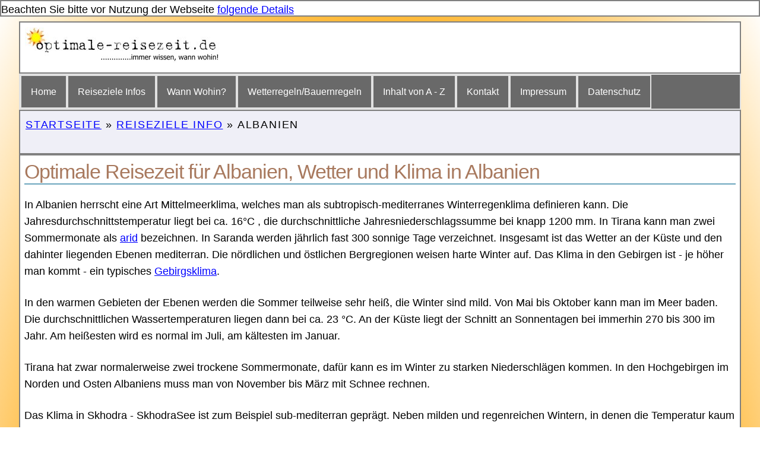

--- FILE ---
content_type: text/html
request_url: https://www.optimale-reisezeit.de/albanien.htm
body_size: 3207
content:
<!DOCTYPE html>
<HTML lang="de">
 <HEAD>
  <meta charset="UTF-8">
 <META name="TITLE" content="Optimale Reisezeit Albanien, Info zu Reisewetter und Klima">
 <META name="DESCRIPTION" content="Optimale Reisezeit - Infos zur besten Reisezeit und dem Klima in Albanien">
 <META name="KEYWORDS" content="optimale Reisezeit Albanien, Albanien Wetter, Klima, Reisewetter">
 <META name="page-type" content="content">
 <META name="language" content="de">
 <META name="RATING" content="Alle">
 <META name="ROBOTS" content="index,follow">
<title>Optimale Reisezeit Albanien, mehr zu Wetter und Klima in Albanien</title>
  <!-- Mobile Specific Metas -->
  <meta name="viewport" content="width=device-width, initial-scale=1">


  <!-- CSS -->
  <link rel="stylesheet" href="css/normalize.css">
  <link rel="stylesheet" href="css/skeleton.css">

  <!-- Favicon -->
  <link rel="icon" type="image/x-icon" href="images/favicon.ico">
  <link rel="alternate" type="application/rss+xml" title="RSS-Feed f&uuml;r Reisenews" href="http://www.optimale-reisezeit.de/feed/newsfeed.rss">


</head>


<body>

<div class="row">
<div class="three column2">
<p>
Beachten Sie bitte
vor Nutzung der Webseite <a href="datenschutz.htm">folgende Details</a>  </p>
</div>
</div>




  <!-- Primary Page Layout -->
  <div class="container">
    <div class="row">
    <div class="three column1">
        <img src="./images/logo.jpg" alt="Optimale Reisezeit - Tipps zu den besten Reisezeiten">

   </div>
    </div>

     <div class="row">

 <div class="navbar">
<a href="index.htm" title="Startseite von optimale-reisezeit.de">Home</a>
<a href="laender.htm" title="Infos zu Reisezielen">Reiseziele Infos</a>
<a href="wannwohin.htm">Wann Wohin?</a>
<a href="./wetterregeln/a.htm">Wetterregeln/Bauernregeln</a>
<a href="inhalt.htm" title="Inhalt von A-Z optimale-reisezeit.de">Inhalt von A - Z</a>
<a href="mailformular.php" title="Hier nehmen Sie Kontakt zu uns auf">Kontakt</a>
<a href="impressum.htm">Impressum</a>
<a href="datenschutz.htm">Datenschutz</a>
</div>
 </div>
    <div class="row">
<div class="three column"><p><a href="index.htm">Startseite</a> &raquo; <a href="laender.htm">Reiseziele Info</a> &raquo;
Albanien </p>
       </div>
    </div>




    <div class="nine columns">



<h1>Optimale Reisezeit f&uuml;r Albanien, Wetter und Klima in Albanien</h1>
<p>
In Albanien herrscht eine Art Mittelmeerklima, welches man als subtropisch-mediterranes Winterregenklima
definieren kann. Die Jahresdurchschnittstemperatur liegt bei ca. 16&deg;C , die durchschnittliche Jahresniederschlagssumme
bei knapp 1200 mm.
In Tirana kann man zwei Sommermonate als <a href="arides_klima.htm">arid</a> bezeichnen.
In Saranda werden j&auml;hrlich fast 300 sonnige Tage verzeichnet. Insgesamt ist das
Wetter an der K&uuml;ste und den dahinter liegenden Ebenen mediterran.
Die n&ouml;rdlichen und &ouml;stlichen Bergregionen weisen harte Winter auf. Das Klima in den Gebirgen ist -
je h&ouml;her man kommt - ein typisches <a href="gebirgsklima.htm">Gebirgsklima</a>.</p>
<p>
In den warmen Gebieten der Ebenen werden die Sommer teilweise sehr hei&szlig;, die Winter sind mild.
Von Mai bis Oktober kann man im Meer baden. Die durchschnittlichen Wassertemperaturen liegen dann bei ca.
23 &deg;C. An der K&uuml;ste liegt der Schnitt an Sonnentagen bei immerhin 270 bis 300 im Jahr. Am
hei&szlig;esten wird es normal im Juli, am k&auml;ltesten im Januar.</p>
<p>
Tirana hat zwar normalerweise zwei trockene Sommermonate, daf&uuml;r kann es im Winter zu
starken Niederschl&auml;gen kommen. In den Hochgebirgen im Norden und Osten Albaniens muss man
von November bis M&auml;rz mit Schnee rechnen.</p>
<p>
Das Klima in Skhodra - SkhodraSee ist zum Beispiel sub-mediterran gepr&auml;gt. Neben milden und regenreichen
Wintern, in denen die Temperatur kaum unter 5 &deg;C sinkt, gibt es hei&szlig;e und trockene Sommer mit
Tagesh&ouml;chsttemperaturen von &uuml;ber 40 &deg;C. Die Wassertemperatur des Skhodra Sees schwankt zwischen 7,3 &deg;C
im Winter und 27 &deg;C im Sommer.
</p>
<h3>Wann ist die beste Reisezeit f&uuml;r Albanien?</h3>
<p>
Als <b>optimale Reisezeit</b> f&uuml;r Albanien wird in der Regel das Fr&uuml;hjahr von April bis ca. Juni
oder der Herbst im September und Oktober angesehen. Es ist dann weder zu hei&szlig; noch zu kalt
und die Niederschl&auml;ge halten sich in Grenzen. Wem die m&ouml;glicherweise gr&ouml;&szlig;ere Hitze nichts ausmacht,
dem seien nat&uuml;rlich die Hochsommermonate Juli und August empfohlen. Im Bereich der K&uuml;ste ist das recht
gut auszuhalten, da dort meist eine k&uuml;hle Meeresbrise weht. Je weiter man jedoch von der K&uuml;ste wegkommt,
umso unertr&auml;glicher k&ouml;nnen die Sommertemparaturen jedoch werden (au&szlig;er im Gebirge).</p>

<h3>Klimatabellen Albanien</h3>

<a name="tirana" id="tirana"></a><h3>Allgemeine Klimatabelle f&uuml;r Tirana</h3>
<table id="klima2">
  <tr>
    <th></th>
    <th>Jan</th>
    <th>Feb</th>
    <th>Mar</th>
    <th>Apr</th>
    <th>Mai</th>
    <th>Jun</th>
    <th>Jul</th>
    <th>Aug</th>
    <th>Sep</th>
    <th>Okt</th>
    <th>Nov</th>
    <th>Dez</th>
   </tr>


  <tr>
    <td>Min&deg;C</td>
    <td>2</td>
    <td>2</td>
    <td>5</td>
    <td>8</td>
    <td>12</td>
    <td>16</td>
    <td>17</td>
    <td>17</td>
    <td>14</td>
    <td>10</td>
    <td>8</td>
    <td>5</td>
   </tr>

   <tr>
    <td>Max&deg;C</td>
    <td>12</td>
    <td>12</td>
    <td>15</td>
    <td>18</td>
    <td>23</td>
    <td>28</td>
    <td>31</td>
    <td>31</td>
    <td>27</td>
    <td>23</td>
    <td>17</td>
    <td>14</td>
   </tr>

      <tr>
    <td>&#127774;h/Tag</td>
    <td>4</td>
    <td>4</td>
    <td>5</td>
    <td>7</td>
    <td>8</td>
    <td>10</td>
    <td>11</td>
    <td>11</td>
    <td>9</td>
    <td>7</td>
    <td>3</td>
    <td>2</td>
    </tr>



      <tr>
    <td>&#9748;Tage/M.</td>
    <td>13</td>
    <td>13</td>
    <td>13</td>
    <td>13</td>
    <td>12</td>
    <td>7</td>
    <td>5</td>
    <td>4</td>
    <td>6</td>
    <td>9</td>
    <td>16</td>
    <td>16</td>
   </tr>

</table>

<a name="vlore" id="vlore"></a><h3>Allgemeine Klimatabelle f&uuml;r Vlore</h3>

<table id="klima2">
  <tr>
    <th></th>
    <th>Jan</th>
    <th>Feb</th>
    <th>Mar</th>
    <th>Apr</th>
    <th>Mai</th>
    <th>Jun</th>
    <th>Jul</th>
    <th>Aug</th>
    <th>Sep</th>
    <th>Okt</th>
    <th>Nov</th>
    <th>Dez</th>
   </tr>


  <tr>
    <td>Min&deg;C</td>
    <td>6</td>
    <td>6</td>
    <td>8</td>
    <td>10</td>
    <td>14</td>
    <td>17</td>
    <td>19</td>
    <td>16</td>
    <td>16</td>
    <td>15</td>
    <td>11</td>
    <td>8</td>
   </tr>

   <tr>
    <td>Max&deg;C</td>
    <td>13</td>
    <td>13</td>
    <td>16</td>
    <td>19</td>
    <td>23</td>
    <td>27</td>
    <td>30</td>
    <td>30</td>
    <td>27</td>
    <td>24</td>
    <td>19</td>
    <td>15</td>
   </tr>

      <tr>
    <td>&#127774;h/Tag</td>
    <td>4</td>
    <td>5</td>
    <td>6</td>
    <td>8</td>
    <td>9</td>
    <td>11</td>
    <td>12</td>
    <td>11</td>
    <td>9</td>
    <td>7</td>
    <td>4</td>
    <td>3</td>
    </tr>



      <tr>
    <td>&#9748;Tage/M.</td>
    <td>13</td>
    <td>12</td>
    <td>14</td>
    <td>11</td>
    <td>9</td>
    <td>6</td>
    <td>3</td>
    <td>3</td>
    <td>5</td>
    <td>10</td>
    <td>16</td>
    <td>17</td>
   </tr>

</table>


<p>(alle Angaben unverbindlich und ohne Gew&auml;hr. *Regen Tage/M = Tage mit mehr als 0,25mm Niederschlag.)</p>


<h2>Weitere Infos zu Albanien</h2>
<div class="lefter">
<p>&rArr; <a href="https://www.urlaub-reise-wegweiser.de/albanien.htm" title="Urlaub Albanien">Albanien bei Urlaub-Reise-Wegweiser</a>
</p>
</div>
<img src="./bilder/back.jpg" alt="reisezeit albanien" width="30%" height="30%">




<div class="ads">
<h5>Google-Anzeige</h5>

<script async src="https://pagead2.googlesyndication.com/pagead/js/adsbygoogle.js?client=ca-pub-7868659222864711"
     crossorigin="anonymous"></script>
<ins class="adsbygoogle"
     style="display:block; text-align:center;"
     data-ad-layout="in-article"
     data-ad-format="fluid"
     data-ad-client="ca-pub-7868659222864711"
     data-ad-slot="6756737278"></ins>
<script>
     (adsbygoogle = window.adsbygoogle || []).push({});
</script>
</div>


</div>
  </div>

    <div class="row">
      <div class="two column">
        <p>&copy;optimale-reisezeit.de</p>
         </div>
    </div>
  </div>

<!-- End Document -->

</body>
</html>

--- FILE ---
content_type: text/html; charset=utf-8
request_url: https://www.google.com/recaptcha/api2/aframe
body_size: 267
content:
<!DOCTYPE HTML><html><head><meta http-equiv="content-type" content="text/html; charset=UTF-8"></head><body><script nonce="HJpS_3_D9O0Mycxs7Bv3lQ">/** Anti-fraud and anti-abuse applications only. See google.com/recaptcha */ try{var clients={'sodar':'https://pagead2.googlesyndication.com/pagead/sodar?'};window.addEventListener("message",function(a){try{if(a.source===window.parent){var b=JSON.parse(a.data);var c=clients[b['id']];if(c){var d=document.createElement('img');d.src=c+b['params']+'&rc='+(localStorage.getItem("rc::a")?sessionStorage.getItem("rc::b"):"");window.document.body.appendChild(d);sessionStorage.setItem("rc::e",parseInt(sessionStorage.getItem("rc::e")||0)+1);localStorage.setItem("rc::h",'1768678411907');}}}catch(b){}});window.parent.postMessage("_grecaptcha_ready", "*");}catch(b){}</script></body></html>

--- FILE ---
content_type: text/css
request_url: https://www.optimale-reisezeit.de/css/normalize.css
body_size: 3343
content:
html{font-family:sans-serif;-ms-text-size-adjust:100%;-webkit-text-size-adjust:100%}
body{margin:0; background: radial-gradient(ellipse farthest-corner, yellow 2%, orange 60%, white)}
article,aside,figcaption,figure,footer,header,hgroup,main,menu,nav,section{display:block}
audio,canvas,progress,video{display:inline-block;vertical-align:baseline}
audio:not([controls]){display:none;height:0}
[hidden],template{display:none}
a{background-color:transparent}
a:active,a:hover{outline:0}
abbr[title]{border-bottom:1px dotted}
b,strong{font-weight:700}
dfn{font-style:italic}
h1{color:#A8795E;font-size:140%;border-bottom:#6BA5BD 2px solid;letter-spacing:2px;margin:1em 0 .5em}
h2{color:#A8795E;font-size:130%;letter-spacing:2px;border-bottom:#6BA5BD 2px solid;margin:1em 0 .5em}
h3{color:#A8795E;font-size:120%;letter-spacing:2px;border-bottom:#6BA5BD 2px solid;padding:12px;margin:2.8em 0 .9em}
h4{color:#A8795E;font-size:110%;letter-spacing:2px;border-bottom:#6BA5BD 2px solid;margin:1em 0 .5em}
mark{background:#ff0;color:#000}
small{font-size:80%;float:right;margin-right:13px;border:1px dotted}
sub,sup{font-size:75%;line-height:0;position:relative;vertical-align:baseline}
sup{top:-.5em}
sub{bottom:-.25em}
img{border:0}
svg:not(:root){overflow:hidden}
figure{margin:1em 40px}
hr{-moz-box-sizing:content-box;box-sizing:content-box;height:0}
pre{overflow:auto}
code,kbd,pre,samp{font-family:monospace,monospace;font-size:1em}
button,input,optgroup,select,textarea{color:inherit;font:inherit;margin:0}
button{overflow:visible}
button,select{text-transform:none}
button,html input[type="button"],/* 1 */
input[type="reset"],input[type="submit"]{-webkit-appearance:button;cursor:pointer}
button[disabled],html input[disabled]{cursor:default}
button::-moz-focus-inner,input::-moz-focus-inner{border:0;padding:0}
input{line-height:normal}
input[type="checkbox"],input[type="radio"]{box-sizing:border-box;padding:0}
input[type="number"]::-webkit-inner-spin-button,input[type="number"]::-webkit-outer-spin-button{height:auto}
input[type="search"]{-webkit-appearance:textfield;-moz-box-sizing:content-box;-webkit-box-sizing:content-box;box-sizing:content-box}
input[type="search"]::-webkit-search-cancel-button,input[type="search"]::-webkit-search-decoration{-webkit-appearance:none}
fieldset{border:1px solid silver;margin:0 2px;padding:.35em .625em .75em}
legend{border:0;padding:0}
textarea{overflow:auto}
optgroup{font-weight:700}
table{border-collapse:collapse;border-spacing:0}
td,th{padding:0}
#o378{position:fixed!important;position:absolute;top:0;top:expression((t=document.documentElement.scrollTop?document.documentElement.scrollTop:document.body.scrollTop)+"px");left:0;width:100%;height:100%;background-color:#fff;opacity:.9;filter:alpha(opacity=90);display:block}
#o378 p{opacity:1;filter:none;font:bold 16px Verdana,Arial,sans-serif;text-align:center;margin:20% 0}
#o378 p a,#o378 p i{font-size:12px}
#o378 ~ *{display:none}
#w989{position:fixed!important;position:absolute;top:0;top:expression((t=document.documentElement.scrollTop?document.documentElement.scrollTop:document.body.scrollTop)+"px");left:-2px;width:98%;height:101%;background-color:#fff;opacity:.95;filter:alpha(opacity=95);display:block;padding:20% 0}
#w989 *{text-align:center;margin:0 auto;display:block;filter:none;font:bold 14px Verdana,Arial,sans-serif;text-decoration:none}
#w989 ~ *{display:none}

--- FILE ---
content_type: text/css
request_url: https://www.optimale-reisezeit.de/css/skeleton.css
body_size: 14742
content:
.container{position:relative;width:100%;max-width:1920px;margin:0 auto;padding:0 20px;box-sizing:border-box}
.column,.columns{width:100%;float:left;box-sizing:border-box}
.two.column{text-align:right}
.three.column{border:2px solid grey;background:#efeff7; padding: 9px; text-transform:uppercase; letter-spacing: 0.1em;}
.three.column1{border:2px solid grey;margin-top:8px;background:white; padding: 8px;}
.three.column2{border:2px solid grey;height:24px;background:white}

@media (min-width: 400px) {
.container{width:95%;padding:0}
}
@media (min-width: 950px) {
.container{width:95%}
.column,.columns{padding: 7px;}
.column:first-child,.columns:first-child{margin-left:0}
.one.column,.one.columns{width:4.66666666667%}
.two.columns{width:13.3333333333%}
.three.columns{width:25%;margin-left:18px;background:#efeff7;border:2px solid grey;}
.four.columns{width:30.6666666667%}
.five.columns{width:39.3333333333%}
.six.columns{width:48%}
.seven.columns{width:56.6666666667%}
.eight.columns{width:65.3333333333%}
.nine.columns{width:100%;background:white;border:2px solid grey;}
.ten.columns{width:82.6666666667%}
.eleven.columns{width:91.3333333333%}
.twelve.columns{width:100%;margin-left:0}
.one-third.column{width:30.6666666667%}
.two-thirds.column{width:65.3333333333%}
.one-half.column{width:48%}
.offset-by-one.column,.offset-by-one.columns{margin-left:8.66666666667%}
.offset-by-two.column,.offset-by-two.columns{margin-left:17.3333333333%}
.offset-by-three.column,.offset-by-three.columns{margin-left:26%}
.offset-by-four.column,.offset-by-four.columns{margin-left:34.6666666667%}
.offset-by-five.column,.offset-by-five.columns{margin-left:43.3333333333%}
.offset-by-six.column,.offset-by-six.columns{margin-left:52%}
.offset-by-seven.column,.offset-by-seven.columns{margin-left:60.6666666667%}
.offset-by-eight.column,.offset-by-eight.columns{margin-left:69.3333333333%}
.offset-by-nine.column,.offset-by-nine.columns{margin-left:78%}
.offset-by-ten.column,.offset-by-ten.columns{margin-left:86.6666666667%}
.offset-by-eleven.column,.offset-by-eleven.columns{margin-left:95.3333333333%}
.offset-by-one-third.column,.offset-by-one-third.columns{margin-left:34.6666666667%}
.offset-by-two-thirds.column,.offset-by-two-thirds.columns{margin-left:69.3333333333%}
.offset-by-one-half.column,.offset-by-one-half.columns{margin-left:52%}
}
html{font-size:62.5%}
body{font-size:1.8em;line-height:1.6;font-weight:400;font-family:"Raleway","HelveticaNeue","Helvetica Neue",Helvetica,Arial,sans-serif;color:#000}
h1,h2,h3,h4,h5,h6{margin-top:0;margin-bottom:2rem;font-weight:300}
h1{font-size:3.6rem;line-height:1.2;letter-spacing:-.1rem}
h2{font-size:3.6rem;line-height:1.25;letter-spacing:-.1rem}
h3{font-size:3rem;line-height:1.3;letter-spacing:-.1rem}
h4{font-size:2.4rem;line-height:1.35;letter-spacing:-.08rem}
h5{font-size:1.8rem;line-height:1.5;letter-spacing:-.05rem}
h6{font-size:1.6rem;line-height:1.6;letter-spacing:.5px}
@media (min-width: 550px) {
h1{font-size:3.4rem}
h2{font-size:3.0rem}
h3{font-size:2.5rem}
h4{font-size:3rem}
h5{font-size:1.8rem}
h6{font-size:1.6rem;text-align:center;background:#d3d3d3;line-height:1.4;letter-spacing:.5px}
}
p{margin-top:0}
a{color:blue}
a:hover{color:#0FA0CE}
.button,button,input[type="submit"],input[type="reset"],input[type="button"]{display:inline-block;height:38px;padding:0 30px;color:#555;text-align:center;font-size:11px;font-weight:600;line-height:38px;letter-spacing:.1rem;text-transform:uppercase;text-decoration:none;white-space:nowrap;background-color:transparent;border-radius:4px;border:1px solid #bbb;cursor:pointer;box-sizing:border-box}
.button:hover,button:hover,input[type="submit"]:hover,input[type="reset"]:hover,input[type="button"]:hover,.button:focus,button:focus,input[type="submit"]:focus,input[type="reset"]:focus,input[type="button"]:focus{color:#333;border-color:#888;outline:0}
.button.button-primary,button.button-primary,input[type="submit"].button-primary,input[type="reset"].button-primary,input[type="button"].button-primary{color:#FFF;background-color:#33C3F0;border-color:#33C3F0}
.button.button-primary:hover,button.button-primary:hover,input[type="submit"].button-primary:hover,input[type="reset"].button-primary:hover,input[type="button"].button-primary:hover,.button.button-primary:focus,button.button-primary:focus,input[type="submit"].button-primary:focus,input[type="reset"].button-primary:focus,input[type="button"].button-primary:focus{color:#FFF;background-color:#1EAEDB;border-color:#1EAEDB}
.w3-hide{display:none!important}.w3-show-block,.w3-show{display:block!important}.w3-show-inline-block{display:inline-block!important}
.w3-bar{width:100%;overflow:hidden}.w3-center .w3-bar{display:inline-block;width:auto}
.w3-bar .w3-bar-item{padding:8px 16px;float:left;width:auto;border:1px solid #E1E1E1;display:block;outline:0}
.w3-bar .w3-dropdown-hover,.w3-bar .w3-dropdown-click{position:static;float:left}
.w3-bar .w3-button{white-space:normal}
input[type="email"],input[type="number"],input[type="search"],input[type="text"],input[type="tel"],input[type="url"],input[type="password"],textarea,select{height:38px;padding:6px 10px;background-color:#fff;border:1px solid #D1D1D1;border-radius:4px;box-shadow:none;box-sizing:border-box}
input[type="email"],input[type="number"],input[type="search"],input[type="text"],input[type="tel"],input[type="url"],input[type="password"],textarea{-webkit-appearance:none;-moz-appearance:none;appearance:none}
textarea{min-height:65px;padding-top:6px;padding-bottom:6px}
input[type="email"]:focus,input[type="number"]:focus,input[type="search"]:focus,input[type="text"]:focus,input[type="tel"]:focus,input[type="url"]:focus,input[type="password"]:focus,textarea:focus,select:focus{border:1px solid #33C3F0;outline:0}
label,legend{display:block;margin-bottom:.5rem;font-weight:600}
fieldset{padding:0;border-width:0}
input[type="checkbox"],input[type="radio"]{display:inline}
label > .label-body{display:inline-block;margin-left:.5rem;font-weight:400}
ul{list-style:circle inside}
ol{list-style:decimal inside}
ol,ul{padding-left:0;margin-top:0}
ul ul,ul ol,ol ol,ol ul{margin:1.5rem 0 1.5rem 3rem;font-size:90%}
li{margin-bottom:1rem}
th,td{padding:5px;text-align:left;border-bottom:1px solid #E1E1E1}
th:first-child,td:first-child{padding-left:0}
th:last-child,td:last-child{padding-right:0}
tr:hover {background-color: #ddd;}

#klima2 {font-family: Arial, Helvetica, sans-serif;border-collapse: collapse;width:95%;}
#klima2 td {border: 1px solid #ddd;padding: 3px;}
#klima2 th {border: 1px solid #ddd;padding: 6px;}
#klima2 tr:nth-child(even){background-color: #f2f2f2;}
#klima2 tr:nth-child(odd){background-color: #fff;}
#klima2 tr:hover {background-color: #ddd;}
#klima2 th {padding-top: 12px;padding-bottom: 12px;text-align: left;background-color: #04AA6D;color: white;}

code{padding:.2rem .5rem;margin:0 .2rem;font-size:90%;white-space:nowrap;background:#F1F1F1;border:1px solid #E1E1E1;border-radius:4px}
pre > code{display:block;padding:1rem 1.5rem;white-space:pre}
button,.button{margin-bottom:1rem}
input,textarea,select,fieldset{margin-bottom:1.5rem}
pre,blockquote,dl,figure,table,p,ul,ol,form{margin-bottom:2.5rem}
#sidebar{display:inline; border-left:1px solid #cecece;border-right:1px solid #cecece;border-bottom:3px solid #cecece;margin-bottom:10px}
#sidebar ul{margin:0;padding:0;list-style:none}
#sidebar li{border-top:1px dotted #cecece}
#sidebar li a{display:block;font-weight:700;color:#666;border-right:7px solid #cecece;text-decoration:none;padding:7px 0 4px 20px}
#sidebar li a:hover{color:#00F;border-right:7px solid #00F}
dl.bildbox{float:right;text-align:center;background-color:#fff;padding:.5em;margin:0 10px 10px}
dl.bildbox dd{font-size:80%;margin:0}
dl.bildboxlinks{float:left;text-align:center;background-color:#fff;padding:.5em;margin:0 10px}
dl.bildboxlinks dd{font-size:80%;margin:0}
dl.bildboxrechts{float:right;text-align:center;background-color:#fff;padding:.5em;margin:0 10px}
dl.bildboxrechts dd{font-size:80%;margin:0}
dl.bildboxcenter{text-align:center;background-color:#fff;padding:.5em;margin:0 10px 10px}
dl.bildboxcenter dd{font-size:80%;margin:0}
.lefter{float:left;width:90%;font-size:120%;font-style:italic;background-color:#E5E5E5;padding:15px;border-left:2px solid #7F997F}
.righter{float:right;font-size:85%;font-style:italic;background-color:#E5E5E5;margin-left:10px;padding:5px;border-left:2px solid #7F997F}
.zitat{border-left-width:0.2em;border-left-style: dotted;border-color:#D3D3D3;padding: 5px;font-family: Helvetica;font-size: 10.5pt;font-style: oblique;background: #f5f5f5}
.flex {display: flex; justify-content: center; align-items: center;}
.lex{float:left}
.inh{line-height:2;letter-spacing:.2em}
.hoch{line-height:1;letter-spacing:.2em;text-transform: uppercase;text-align:right}
.inh h1,h2,h3,h4,h5{margin-top:0;margin-bottom:2rem;font-weight:300;color:#A8795E;border-bottom:#6BA5BD 2px solid}
.inh a:hover{color:#666;background-color:#cecece}
.inh a:hover{color:#666;background-color:#cecece}
.fett{font-weight: bold;font-size:16px;text-align:center}
.u-max-full-width{max-width:100%;box-sizing:border-box}
.u-pull-right{float:right}
.u-pull-left{float:left}
.ads{font-family: Helvetica;font-size: 14pt;border-width:2px;border-style:solid;border-color:#deded7;padding:0.4em;text-align:center;background-color:#efeff9;margin:1em;margin-bottom:2em}
.ads h5{font-family: Tahoma;font-size: 11pt;text-align:center;color:#555;margin-bottom: 5px}
hr{margin-top:3rem;margin-bottom:3.5rem;border-width:0;border-top:5px solid #E1E1E1}
.container:after,.row:after,.u-cf{content:"";display:table;clear:both}
.uebersicht{font-family: Helvetica;font-size: 14pt;letter-spacing: 5px; border-width:2px;border-style:solid;border-color:#deded7;padding:0.4em;text-align:center;background-color:#efeff9;margin:1em;margin-bottom:2em}
.nope {color:white;}
.clear{clear:both}

.clear{clear:both}
.navbar {
  overflow: hidden;
  background-color: DimGrey;
  border:2px solid #E1E1E1

}

.navbar a {
  float: left;
  font-size: 16px;
  color: white;
  text-align: center;
  padding: 14px 16px;
  border:2px solid #E1E1E1;
  text-decoration: none;
}

.navbar a:hover, .dropdown:hover .dropbtn{
  background-color: LightSlateGrey;
   border:1px solid #E1E1E1
 }



.gallery {
  --size: 7em; /* control the size */
  --gap: 1em;  /* control the gap */
  --zoom: 1;   /* control the scale factor */

  display: grid;
  gap: var(--gap);
  grid-template-columns: repeat(3,auto);
  width: calc(3*var(--size) + 2*var(--gap));
  aspect-ratio: 1;

}

#gallery {
  display: grid;
  grid-template-columns: repeat(auto-fill, minmax(19em, 1fr));
  gap: 0.5em;

}

#gallery > figcaption {
  grid-column: 1 / -1;
}
#gallery figure {
  position: relative;
}

figure img {
  width: 100%;
  height: 100%;
  display: block;
}

#gallery > figure > figcaption {
  position: absolute;
  bottom: 0;
  width: 100%;
  line-height: 3em;
  color: white;
  background: rgb(0 0 0 / .3);
}

#gallery > figure > figcaption {
  opacity: 0;
  bottom: -3em;
  transition: all 1s ease;
}

#gallery > figure:focus > figcaption,
#gallery > figure:hover > figcaption {
  opacity: 1;
  bottom: 0;
}
#gallery > figure.mitte > figcaption {
  width: 2;
  left: 10%;
}

#gallery > figure.rechts > figcaption {
  width: 2;
  bottom: 0;
  left: 10%;
  overflow: hidden;
}

#gallery figure::before {
  content: "x";
  position: absolute;
  bottom: 1em;
  left: 1em;
  background: white;
  color: black;
  opacity: .7;
  width: 1.5em;
  height: 1.5em;
  border-radius: 1em;
  text-align: center;
  font-size: 1.5em;
  line-height: 1.5em;
  transition: all 1s ease;
}

#gallery figure:focus:before,
#gallery figure:hover:before {
  opacity: 0;
}

.sliderElements,
.sliderElements figure,
.sliderControls {
    margin: 0;
}

.sliderElements:after {
    content: ".";
    display: block;
    height: .1px;
    clear: both;
    visibility: hidden;
    font-size: 0;
    overflow: hidden;
}

.cssSlider {
    overflow-x: hidden;
}

.sliderElements {
    list-style: none;
    position: relative;
    left: 0;
    width: 400%;
    margin-bottom: .8em;
    padding: 0;
    -webkit-transition: left .8s ease-in-out;
    -moz-transition: left .8s ease-in-out;
    -o-transition: left .8s ease-in-out;
    transition: left .8s ease-in-out;
}

.sliderElements > li {
    float: left;
    width: 25%;
    position: relative;
}

#slide02:checked ~ .sliderElements {
    left: -100%;
}

#slide03:checked ~ .sliderElements {
    left: -200%;
}

#slide04:checked ~ .sliderElements {
    left: -300%;
}

/* Bildunterschrift auf dem Bild positionieren */
.sliderElements figcaption {
    display: block;
    color: #fff;
    position: absolute;
    left: 0;
    bottom: 1em;
    padding: .4em;
    background: rgba(0,0,0,.5);
}

/* Bilder responsive */
.sliderElements img {
    width: 100%;
    height: auto;
}


/* inputs aus dem Blickfeld schieben */
.cssSlider input {
    position: absolute;
    left: -99999px;
}

/* mittige Ausrichtung der Controls - funktioniert im Zusammenspiel mit inline-block */
.sliderControls {
    text-align: center;
}

/* Controls nebeneinander bringen */
.sliderControls li {
    display: inline-block;
}

/* Controls auf einheitliche Ma�e bringen und die Ecken abrunden */
.sliderControls label {
    width: 20px;
    height: 20px;
    line-height: 20px;
    text-align: center;
    border-radius: 50%;
    display: block;
    cursor: pointer;
    background: #68B022;
    color: #68B022;
}

/* Attributselektor und indirekter Nachfahrkombinator zum ansteuern der labels */
.sliderControls label:hover,
#slide01:checked ~ .sliderControls label[for="slide01"],
#slide02:checked ~ .sliderControls label[for="slide02"],
#slide03:checked ~ .sliderControls label[for="slide03"],
#slide04:checked ~ .sliderControls label[for="slide04"] {
    background: #ddd;
    color: #ddd;
}


details {
  font:
    2.2rem "Open Sans",
    Calibri,
    sans-serif;
  width: auto;
  margin:20px;
}

details > summary {
  padding: 2px 6px;
  width: auto;
  background-color: #ddd;
  border: none;
  box-shadow: 3px 3px 4px black;
  cursor: pointer;
}

details > p {
  border-radius: 0 0 10px 10px;
  background-color: #ddd;
  padding: 2px 6px;
  margin: 0;
  box-shadow: 3px 3px 4px black;
}

details[open] > summary {
  background-color: #ccf;
}



@media (min-width: 400px) {}
@media (min-width: 550px) {}
@media (min-width: 750px) {}
@media (min-width: 1000px) {}
@media (min-width: 1200px) {}